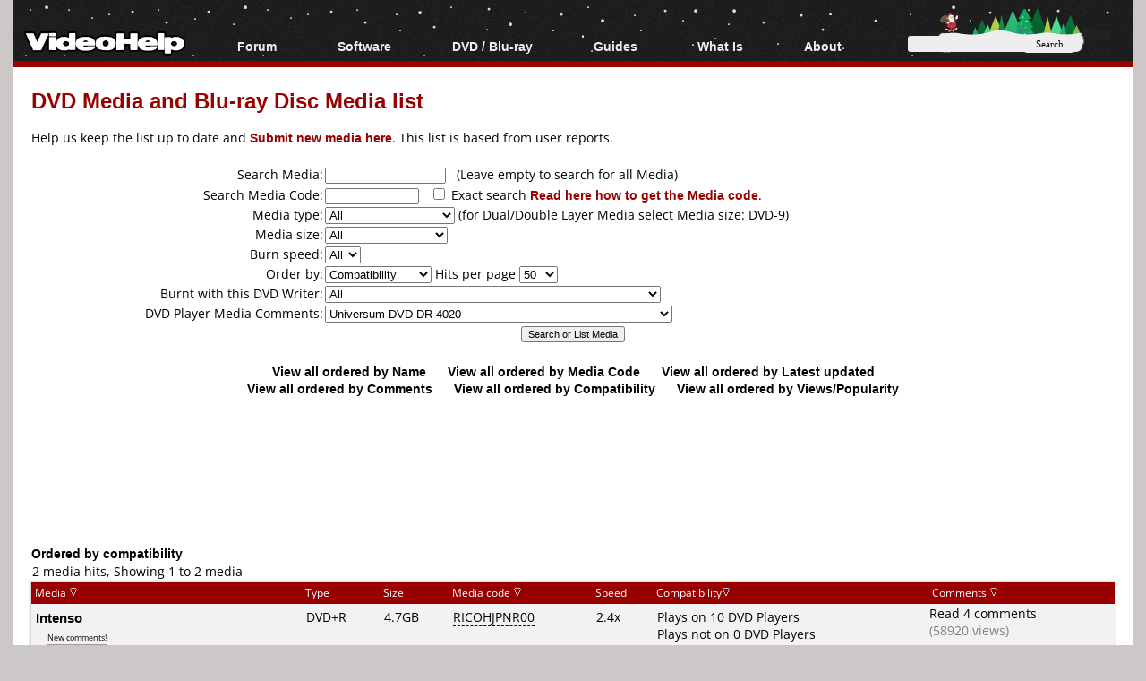

--- FILE ---
content_type: text/html; charset=utf-8
request_url: https://www.google.com/recaptcha/api2/aframe
body_size: 95
content:
<!DOCTYPE HTML><html><head><meta http-equiv="content-type" content="text/html; charset=UTF-8"></head><body><script nonce="42PFgunE9M0BFNiVs1lKvg">/** Anti-fraud and anti-abuse applications only. See google.com/recaptcha */ try{var clients={'sodar':'https://pagead2.googlesyndication.com/pagead/sodar?'};window.addEventListener("message",function(a){try{if(a.source===window.parent){var b=JSON.parse(a.data);var c=clients[b['id']];if(c){var d=document.createElement('img');d.src=c+b['params']+'&rc='+(localStorage.getItem("rc::a")?sessionStorage.getItem("rc::b"):"");window.document.body.appendChild(d);sessionStorage.setItem("rc::e",parseInt(sessionStorage.getItem("rc::e")||0)+1);localStorage.setItem("rc::h",'1769555400821');}}}catch(b){}});window.parent.postMessage("_grecaptcha_ready", "*");}catch(b){}</script></body></html>